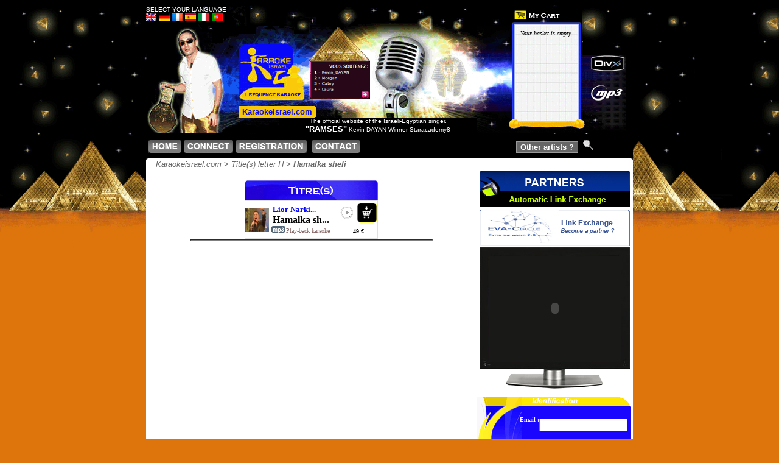

--- FILE ---
content_type: text/html; charset=iso-8895-15
request_url: http://karaokeisrael.com/karaoke-instrumental-mp3-playback-of-title-Hamalka-sheli-page-1.html
body_size: 57774
content:
<html>
<html>
<head>
<meta http-equiv="Content-Language" content="fr">
<meta http-equiv="Content-Type" content="text/html; charset=windows-1252">
<title>Karaokeisrael.com : Title(s) : Hamalka sheli, soundtrack, version, versions, instrumental, instrumental, backing tracks, backing tracks, karaoke, karaoke, Israelis, Israelian - Page 1 - Artist(s) : Lior Narkis</title>
<meta name="author" content="RAMSES - Kevin DAYAN">
<meta name="copyright" content="Karaokeisrael.com">
<meta name="generator" content="Notepad">
<meta name="rating" content="All public">
<meta name="rev" content="contact@karaokeisrael.com">
<meta name="subject" content="Shop online version instrumental karaoke backing tracks and Israelis">
<meta name="description" content="Title(s) : Hamalka sheli, soundtrack, version, versions, instrumental, instrumental, backing tracks, backing tracks, karaoke, karaoke, Israelis, Israelian - Page 1 - Artist(s) : Lior Narkis">
<meta name="keywords" content="Hamalka sheli, Lior Narkis, soundtrack, version, versions, instrumental, instrumental, backing tracks, backing tracks, karaoke, karaoke, Israelis, Israelian">
<meta name="robots" content="index, follow" />
<meta name="revisit-after" content="3 days" /><link rel="stylesheet" href="player_2021/lib/circle-player/skin/circle.player.css">
<script type="text/javascript" src="player_2021/lib/jquery.min.js"></script>
<script type="text/javascript" src="player_2021/dist/jplayer/jquery.jplayer.min.js"></script>
<script type="text/javascript" src="player_2021/lib/circle-player/js/jquery.transform2d.js"></script>
<script type="text/javascript" src="player_2021/lib/circle-player/js/jquery.grab.js"></script>
<script type="text/javascript" src="player_2021/lib/circle-player/js/mod.csstransforms.min.js"></script>
<script type="text/javascript" src="player_2021/lib/circle-player/js/circle.player.js"></script>
<!-- Global site tag (gtag.js) - Google Analytics -->
<script async src="https://www.googletagmanager.com/gtag/js?id=G-X8T2YZYJ36"></script>
<script>
window.dataLayer = window.dataLayer || [];
function gtag(){dataLayer.push(arguments);}
gtag('js', new Date());
gtag('config', 'G-X8T2YZYJ36');
</script>
<script language="JavaScript" type="text/JavaScript">
function MM_swapImgRestore(){
var i,x,a=document.MM_sr; for(i=0;a&&i<a.length&&(x=a[i])&&x.oSrc;i++) x.src=x.oSrc;
}
function MM_preloadImages(){
var d=document; if(d.images){ if(!d.MM_p) d.MM_p=new Array();
var i,j=d.MM_p.length,a=MM_preloadImages.arguments; for(i=0; i<a.length; i++)
if (a[i].indexOf("#")!=0){ d.MM_p[j]=new Image; d.MM_p[j++].src=a[i];
		}
	}
}
function MM_findObj(n, d){
var p,i,x;  if(!d) d=document; if((p=n.indexOf("?"))>0&&parent.frames.length){
d=parent.frames[n.substring(p+1)].document; n=n.substring(0,p);}
if(!(x=d[n])&&d.all) x=d.all[n]; for (i=0;!x&&i<d.forms.length;i++) x=d.forms[i][n];
for(i=0;!x&&d.layers&&i<d.layers.length;i++) x=MM_findObj(n,d.layers[i].document);
if(!x && d.getElementById) x=d.getElementById(n); return x;
}
function MM_swapImage(){
var i,j=0,x,a=MM_swapImage.arguments; document.MM_sr=new Array; for(i=0;i<(a.length-2);i+=3)
if ((x=MM_findObj(a[i]))!=null){document.MM_sr[j++]=x; if(!x.oSrc) x.oSrc=x.src; x.src=a[i+2];
	}
}
function affichage_popup(nom_de_la_page, nom_interne_de_la_fenetre){
window.open (nom_de_la_page, nom_interne_de_la_fenetre, config='height=533, width=788, toolbar=no, menubar=no, scrollbars=no, resizable=no, location=no, directories=no, status=no')
}
function ChangeUrl(formulaire){
location.href = formulaire.recherche.options[formulaire.recherche.selectedIndex].value;
}</script>
</head>
<style type="text/css">
body
{
SCROLLBAR-FACE-color: #DD740C;
SCROLLBAR-HIGHLIGHT-COLOR: #000000;
SCROLLBAR-SHADOW-COLOR: #000000;
SCROLLBAR-3DLIGHT-COLOR: #000000;
SCROLLBAR-ARROW-COLOR:  #000000;
SCROLLBAR-TRACK-COLOR: #000000;
SCROLLBAR-DARKSHADOW-COLOR: #000000;
}</style>
<body bgcolor="#DD740C" background="en.karaokeisrael.com/fond.gif" style=" background-repeat: repeat-x;" alt="Background Karaokeisrael.com">
<div align="center">
<table border="0" width="800" cellspacing="0" cellpadding="0">
<tr>
<td background="en.karaokeisrael.com/haut.gif" height="212" valign="top" width="543" alt="Background Karaokeisrael.com with RAMSES - Kevin DAYAN">
<table border="0" width="100%" cellspacing="0" cellpadding="0" height="211">
<tr>
<td width="152" height="33"><p style="margin-top: 0; margin-bottom: 0"><font color="#FFFFFF" face="Arial" size="1">SELECT YOUR LANGUAGE</font></p><a href="http://www.karaokeisrael.com" title="Logo of the English language Karaokeisrael.com"><img border="0" src="http://www.karaokeisrael.com/en.karaokeisrael.com/en.gif" alt="Logo of the English language Karaokeisrael.com"></a>&nbsp;<a href="http://de.karaokeisrael.com" title="Logo of the German language Karaokeisrael.com"><img border="0" src="http://de.karaokeisrael.com/de.karaokeisrael.com/de.gif" alt="Logo of the German language Karaokeisrael.com"></a>&nbsp;<a href="http://fr.karaokeisrael.com" title="Logo of the French language Karaokeisrael.com"><img border="0" src="http://fr.karaokeisrael.com/fr.karaokeisrael.com/fr.gif" alt="Logo of the French language Karaokeisrael.com"></a>&nbsp;<a href="http://es.karaokeisrael.com" title="Logo of the Spanish language Karaokeisrael.com"><img border="0" src="http://es.karaokeisrael.com/es.karaokeisrael.com/es.gif" alt="Logo of the Spanish language Karaokeisrael.com"></a>&nbsp;<a href="http://it.karaokeisrael.com" title="Logo of the Italian language Karaokeisrael.com"><img border="0" src="http://it.karaokeisrael.com/it.karaokeisrael.com/it.gif" alt="Logo of the Italian language Karaokeisrael.com"></a>&nbsp;<a href="http://pt.karaokeisrael.com" title="Logo of the Portuguese language Karaokeisrael.com"><img border="0" src="http://pt.karaokeisrael.com/pt.karaokeisrael.com/pt.gif" alt="Logo of the Portuguese language Karaokeisrael.com"></a></td>
<td height="33">
</td>
</tr>
<tr>
<td width="152">&nbsp;</td>
<td>&nbsp;</td>
</tr>
<tr>
<td width="152" height="53">&nbsp;</td>
<td height="53" valign="bottom">
<p style="margin-top: 0; margin-bottom: 0"><table border="0" cellspacing="0" cellpadding="0">
<tr>
<td width="2" height="2">
<img border="0" src="en.karaokeisrael.com/bordure_1.gif" width="2" height="2" alt="Edging Karaokeisrael.com 1"></td>
<td width="2" height="2" bgcolor="#F8C808"></td>
<td width="2" height="2">
<img border="0" src="en.karaokeisrael.com/bordure_2.gif" width="2" height="2" alt="Edging Karaokeisrael.com 2"></td>
</tr>
<tr>
<td width="2" height="2" bgcolor="#F8C808"></td>
<td bgcolor="#F8C808"><b><font face="Arial" size="2" color="#0808F8">&nbsp;Karaokeisrael.com&nbsp;</font></b></td>
<td width="2" height="2" bgcolor="#F8C808"></td>
</tr>
<tr>
<td width="2" height="2">
<img border="0" src="en.karaokeisrael.com/bordure_3.gif" width="2" height="2" alt="Edging Karaokeisrael.com 3"></td>
<td width="2" height="2" bgcolor="#F8C808"></td>
<td width="2" height="2">
<img border="0" src="en.karaokeisrael.com/bordure_4.gif" width="2" height="2" alt="Edging Karaokeisrael.com 4"></td>
</tr>
</table></p>
<div align="right">
<table border="0" width="83%" cellspacing="0" cellpadding="0" bgcolor="#000000" height="16">
<tr>
<td>
<p align="center" style="margin-top: 0; margin-bottom: 0">
<font color="#FFFFFF" face="Arial" size="1">The official website of the Israeli-Egyptian singer.</font></p>
<p align="center" style="margin-top: 0; margin-bottom: 0">
<b><font color="#FFFFFF" face="Arial" size="2">&quot;RAMSES&quot;</font></b><font color="#FFFFFF" face="Arial" size="1"> Kevin DAYAN Winner Staracademy8</font></td>
</tr>
</table>
</div>
</td>
</tr>
</table>
<td background="en.karaokeisrael.com/haut_2.gif" height="212" valign="top" width="257" alt="Basket Karaokeisrael.com">&nbsp;<p style="margin-top: 0; margin-bottom: 0">&nbsp;</p>
<table border="0" width="71%" cellspacing="0" cellpadding="0">
<tr>
<td>
<p style="margin-top: 0; margin-bottom: 0">&nbsp;</td><p align="left" style="margin-top: 0; margin-bottom: 0"></p><p align="left" style="margin-top: 0; margin-bottom: 0">&nbsp;&nbsp;&nbsp;&nbsp;&nbsp;&nbsp;&nbsp;&nbsp;&nbsp;&nbsp;&nbsp;&nbsp;&nbsp;&nbsp;&nbsp;&nbsp;&nbsp;&nbsp;<i><font color="#000000" size="1">Your basket is empty.</font></i></p></tr>
</table>
</td>
</tr>
<tr>
<td bgcolor="#000000" height="40">
<table border="0" cellspacing="0" cellpadding="0">
<tr>
<td width="0">
<p align="center">&nbsp;</td>
<td><a href="index.html" onMouseOut="MM_swapImgRestore()" onMouseOver="MM_swapImage('Image1','','en.karaokeisrael.com/bouton_acceuil_sur_vol.gif',1)" title="Button to Home Karaokeisrael.com"><img src="en.karaokeisrael.com/bouton_acceuil.gif" name="Image1" border="0" alt="Button to Home Karaokeisrael.com"></a></td><td width="0">&nbsp;</td>
<td><a href="index.html" onMouseOut="MM_swapImgRestore()" onMouseOver="MM_swapImage('Image2','','en.karaokeisrael.com/bouton_se_connecter_sur_vol.gif',1)" title="Button to connect to Karaokeisrael.com"><img src="en.karaokeisrael.com/bouton_se_connecter.gif" name="Image2" border="0" alt="Button to connect to Karaokeisrael.com"></a></td>
<td width="0">&nbsp;</td>
<td><a href="registration.html" onMouseOut="MM_swapImgRestore()" onMouseOver="MM_swapImage('Image3','','en.karaokeisrael.com/bouton_inscription_sur_vol.gif',1)" title="Registration Button Karaokeisrael.com"><img src="en.karaokeisrael.com/bouton_inscription.gif" name="Image3" border="0" alt="Registration Button Karaokeisrael.com"></a></td><td width="3">&nbsp;</td>
<td width="0">&nbsp;</td>
<td><a href="contact.html" onMouseOut="MM_swapImgRestore()" onMouseOver="MM_swapImage('Image5','','en.karaokeisrael.com/bouton_contact_sur_vol.gif',1)" title="Button contact Karaokeisrael.com"><img src="en.karaokeisrael.com/bouton_contact.gif" name="Image5" border="0" alt="Button contact Karaokeisrael.com"></a></td>
</tr>
</table>
</td>
<td bgcolor="#000000">
<form name="inputchange" method="POST" action="/karaoke-instrumental-mp3-playback-of-title-Hamalka-sheli-page-1.html"style="word-spacing: 0; margin: 0;"><p align="center"><input type="hidden" name="affichage_menu" value="oui"><input type="submit" value="Other artists ?" style="margin:0; color: #FFFFFF; font-family: Arial; font-weight: bold; border: 1px solid #999999; background-color: #666666; word-spacing:0">&nbsp;&nbsp;<img border="0" src="en.karaokeisrael.com/recherche.gif" alt="Magnifier Karaokeisrael.com"></p>
</form>
</td></tr>
<tr>
<td background="en.karaokeisrael.com/haut_blanc_1.gif" height="7" alt="Design content Karaokeisrael.com">&nbsp;<b><font size="2">&nbsp;&nbsp;&nbsp;
</font></b><font color="#666666" size="2" face="Arial"><a href="index.html"><font color="#666666"><i><span style="text-decoration: none">Karaokeisrael.com</span></font></a></i> &gt; 
<i><font color="#666666"><a href="karaoke-instrumental-mp3-playback-of-titles-israeli-letter-H-page-1.html"><font color="#666666">
<span style="text-decoration: none">Title(s) letter H</span></font></a></font></span></a><i> </i>&gt; 
<b>Hamalka sheli</b></font>&nbsp;</td>
<td background="en.karaokeisrael.com/haut_blanc_2.gif" height="7" alt="Design content Karaokeisrael.com 2">&nbsp;</td>
</tr>
<tr>
<td bgcolor="#FFFFFF" valign="top">&nbsp;<table border="0" width="100%" cellspacing="0" cellpadding="0">
<tr>
<td width="544">
<div align="center">
<table border="0" width="218" cellspacing="0" cellpadding="0">
<tr>
<td>
<p align="center">
<img border="0" src="en.karaokeisrael.com/titre.gif" width="219" height="33" alt="Title Menu Hamalka sheli of Karaokeisrael.com"></td>
</tr>
<tr><td width="221" height="63" bgcolor="#E1E1E1">
<div align="center">
<table border="0" width="217" cellspacing="0" cellpadding="0" height="40" bgcolor="#FFFFFF">
<tr onmouseover="this.style.backgroundColor='#C7C5FF';" onmouseout="this.style.backgroundColor='#FFFFFF';">
<td width="39"><a href="karaoke-instrumental-mp3-playback-of-the-artist-Lior-Narkis-page-1.html" title="Image title Lior Narkis - Hamalka sheli of Karaokeisrael.com"><img  height="39" src="http://karaokeisrael.com/STRUCTURE/Lior_Narkis/photo_mini.gif" width="39" alt="Image title Lior Narkis - Hamalka sheli of Karaokeisrael.com"></a></td>
<td width="116">
<font color="#0808F8" size="1">&nbsp; </font>
<a style="font-weight: bold; " href="karaoke-instrumental-mp3-playback-of-the-artist-Lior-Narkis-page-1.html" title="Lior Narkis of Karaokeisrael.com">
<font color="#0808F8" size="2">Lior Narki...</font></a><br>
<b>
<font size="2">&nbsp; </font><a href="karaoke-instrumental-mp3-playback-of-title-Hamalka-sheli-page-1.html" title="Hamalka sheli of Karaokeisrael.com">
<font color="#000000" size="3">Hamalka sh...</font></a></b><br>
<font color="#886666" size="1">
&nbsp;<img border="0" src="en.karaokeisrael.com/mp3.gif" width="25" height="12" alt="Logo mp3 Karaokeisrael.com">Play-back karaoke</font></td>
<td bordercolor="#C0C0C0">
<table border="0" width="100%" cellspacing="0" cellpadding="0">
<tr>
<td width="53%" height="39">
<script type="text/javascript">
$(document).ready(function(){
var myCirclePlayer = new CirclePlayer("#jquery_jplayer_0",{
mp3: "http://karaokeisrael.com/STRUCTURE/Lior_Narkis/Hamalka_sheli_demo.mp3"
}, {
cssSelectorAncestor: "#cp_container_0",
preload: "none",
supplied: "mp3",
swfPath: "2021/dist/jplayer",
wmode: "window",
keyEnabled: true
	});
});
</script>
<p align="center" style="margin-top: 0; margin-bottom: 0"><div id="jquery_jplayer_0" class="cp-jplayer" alt="Button player of Karaokeisrael.com"></div>
<div id="cp_container_0" class="cp-container">
<div class="cp-buffer-holder">
<div class="cp-buffer-1"></div>
<div class="cp-buffer-2"></div>
</div>
<div class="cp-progress-holder">
<div class="cp-progress-1"></div>
<div class="cp-progress-2"></div>
</div>
<div class="cp-circle-control"></div>
<ul class="cp-controls">
<li><a class="cp-play" tabindex="1">play</a></li>
<li><a class="cp-pause" style="display:none;" tabindex="1">pause</a></li>
</ul>
</div></p><td width="47%" height="39"><p align="center"><a href="registration.html" title="Add to Cart button Karaokeisrael.com"><img border="0" src="en.karaokeisrael.com/panier_ajout.gif" alt="Add to Cart button Karaokeisrael.com"></a></td>
</tr>
<tr>
<td height="22" colspan="2">
<p align="center">
<b>
<font face="Verdana" size="1">49 €</font></b></td>
</tr>
</table>
</td>
</tr>
</table>
</div>
</td>
</tr><table border="1" width="400" cellspacing="0" cellpadding="0" bordercolordark="#E1E1E1">
<tr>
<td>
<p align="center"><font size="1" color="#0808F8" face="Verdana"></td>
</tr>
</table>
<table border="0" width="300" cellspacing="0" cellpadding="0">
<tr><td width="150"></td><td width="150"></td></tr>
</table>
</div>
</td>
</tr>
</table>
<p></p></td>
<td bgcolor="#FFFFFF" valign="top">
<div align="center">
<table border="0" width="247" cellspacing="0" cellpadding="0">
<tr>
<td height="64"><a href="partners-page-1.html" title="Partner Karaokeisrael.com"><img border="0" src="en.karaokeisrael.com/logo_partenaires.gif" alt="Partner Karaokeisrael.com"></a></td>
</tr>
<tr>
<td height="64"><a href="eva-partners.html"><img border="0" src="en.karaokeisrael.com/eva_partenaire.gif" title="Eva Partner Karaokeisrael.com" alt="Eva Partner Karaokeisrael.com"></a></td>
</tr>
</table>
</div>
<div align="center">
<table border="0" width="247" height="232" cellspacing="0" cellpadding="0" background="en.karaokeisrael.com/ecran.gif" alt="Screen TV Karaokeisrael.com">
<tr>
<td valign="top">&nbsp;<p align="center" style="margin-top: -3px; margin-bottom: -3px">
<object width="220" height="170"><param name="movie" value="http://www.youtube.com/v/VzBSnljHZJ8&hl=fr&fs=1">
</param>
<param name="allowFullScreen" value="true"></param><param name="allowscriptaccess" value="always">
</param>
<embed src="http://www.youtube.com/v/VzBSnljHZJ8&hl=fr&fs=1" type="application/x-shockwave-flash" allowscriptaccess="always" allowfullscreen="true" width="220" height="170">
</embed>
</object></td>
</tr>
</table>
</div>
</p><p align="center" style="margin-top: -3px; margin-bottom: -3px"></p><form method="POST" action="identification.html"><table border="0" width="257" height="171" background="en.karaokeisrael.com/fond_identification.gif" cellspacing="0" cellpadding="0" alt="Background for identification Karaokeisrael.com">
<tr>
<td align="right" width="103" height="56">
<p style="margin-top: 0; margin-bottom: 0">&nbsp;</p>
<p style="margin-top: 0; margin-bottom: 0"><b>
<font color="#FFFFFF" size="1" face="Verdana">Email :</font></b></td>
<td width="148" height="56">
<p style="margin-top: 0; margin-bottom: 0">&nbsp;</p>
<p style="margin-top: 0; margin-bottom: 0">&nbsp;<input type="text" name="email" size="16"></td>
<td width="6" height="56"><input type="hidden" name="tentative_connexion" value="oui"></td>
</tr>
<tr>
<td align="right" width="103" height="32">
<p style="margin-top: 0; margin-bottom: 0"><b>
<font color="#FFFFFF" size="1" face="Verdana">Password :</font></b></td>
<td width="148" height="32">
<p style="margin-top: 0; margin-bottom: 0">&nbsp;<input type="password" name="pass" size="16"></td>
<td width="6" height="32">&nbsp;</td>
</tr>
<tr>
<td colspan="3" valign="top">
<p align="left" style="margin-top: -3px; margin-bottom: -3px"><b>
<font size="1" color="#FFFFFF" face="Verdana">&nbsp;&nbsp;&nbsp;&nbsp;&nbsp;&nbsp;&nbsp;&nbsp;&nbsp;&nbsp;&nbsp;&nbsp;&nbsp;
</font></b></p>
<p align="left" style="margin-top: -3px; margin-bottom: -3px"><b>
<font face="Verdana" size="1" color="#FFFFFF">&nbsp;&nbsp;&nbsp;&nbsp;&nbsp;&nbsp;&nbsp;&nbsp;&nbsp;&nbsp;&nbsp;&nbsp;&nbsp;&nbsp;&nbsp;
</font><font color="#FFFFFF" face="Arial" size="1">&nbsp;<a href="pass-forgotten.html"><font color="#F8C808">Forgot Password ?</font></a></font></b></p>
<p align="center" style="margin-top: 0; margin-bottom: 0">&nbsp;&nbsp;&nbsp;&nbsp;&nbsp;&nbsp;&nbsp;&nbsp;&nbsp;&nbsp;&nbsp;&nbsp;&nbsp;&nbsp;&nbsp;&nbsp;&nbsp;&nbsp;&nbsp;&nbsp;&nbsp;&nbsp;&nbsp;&nbsp;&nbsp;&nbsp;&nbsp;&nbsp;&nbsp;&nbsp;&nbsp;&nbsp; 
<p align="center" style="margin-top: 0; margin-bottom: 0">&nbsp;&nbsp;&nbsp;&nbsp;&nbsp;&nbsp;&nbsp;&nbsp;&nbsp;&nbsp;&nbsp;&nbsp;&nbsp;&nbsp;&nbsp;&nbsp;&nbsp;&nbsp;&nbsp;&nbsp;&nbsp;&nbsp;&nbsp;&nbsp;&nbsp;&nbsp;&nbsp;
<input type="submit" value="Send" style="color: #FFFFFF; border: 1px solid #FFD605; background-color: #FFD605"></td>
</tr>
</table></form>
<p align="center" style="margin-top: -15; margin-bottom: -15">&nbsp;</p><div align="center">
<table border="0" width="218" cellspacing="0" cellpadding="0">
<tr>
<td>
<p align="center">
<img border="0" src="en.karaokeisrael.com/10_dernieres.gif" width="219" height="33" alt="Menu of the last 10 titles Karaokeisrael.com"></td>
</tr>
<tr><td width="221" height="63" bgcolor="#E1E1E1">
<div align="center">
<table border="0" width="217" cellspacing="0" cellpadding="0" height="40" bgcolor="#FFFFFF">
<tr onmouseover="this.style.backgroundColor='#FFBABA';" onmouseout="this.style.backgroundColor='#FFFFFF';">
<td width="39"><a href="karaoke-instrumental-mp3-playback-of-the-artist-Adam-page-1.html" title="Image title Adam - Sod of Karaokeisrael.com"><img  height="39" src="http://karaokeisrael.com/STRUCTURE/Adam/photo.gif" width="39" alt="Image title Adam - Sod of Karaokeisrael.com"></a></td>
<td width="116">
<font color="#0808F8" size="1">&nbsp; </font>
<a style="FONT-WEIGHT: bold; " href="karaoke-instrumental-mp3-playback-of-the-artist-Adam-page-1.html" title="Adam of Karaokeisrael.com">
<font color="#0808F8" size="2">Adam</font></a><br>
<b>
<font size="2">&nbsp; </font><a href="karaoke-instrumental-mp3-playback-of-title-Sod-page-1.html" title="Sod of Karaokeisrael.com">
<font color="#000000" size="3">Sod</font></a></b><br>
<font color="#886666" size="1">
&nbsp;<img border="0" src="en.karaokeisrael.com/mp3.gif" width="25" height="12" alt="Logo mp3 Karaokeisrael.com">Play-back karaoke </font></td>
<td bordercolor="#C0C0C0">
<table border="0" width="100%" cellspacing="0" cellpadding="0">
<tr>
<td width="53%" height="39">
<script type="text/javascript">
$(document).ready(function(){
var myCirclePlayer = new CirclePlayer("#jquery_jplayer_2",{
mp3: "http://karaokeisrael.com/STRUCTURE/Adam/Sod_demo.mp3"
}, {
cssSelectorAncestor: "#cp_container_2",
preload: "none",
supplied: "mp3",
swfPath: "2021/dist/jplayer",
wmode: "window",
keyEnabled: true
	});
});
</script>
<p align="center" style="margin-top: 0; margin-bottom: 0"><div id="jquery_jplayer_2" class="cp-jplayer" alt="Button player of Karaokeisrael.com"></div>
<div id="cp_container_2" class="cp-container">
<div class="cp-buffer-holder">
<div class="cp-buffer-1"></div>
<div class="cp-buffer-2"></div>
</div>
<div class="cp-progress-holder">
<div class="cp-progress-1"></div>
<div class="cp-progress-2"></div>
</div>
<div class="cp-circle-control"></div>
<ul class="cp-controls">
<li><a class="cp-play" tabindex="1">play</a></li>
<li><a class="cp-pause" style="display:none;" tabindex="1">pause</a></li>
</ul>
</div></p></td>
<td width="47%" height="39"><p align="center"><a href="registration.html" title="Add to Cart button Karaokeisrael.com"><img border="0" src="en.karaokeisrael.com/panier_ajout.gif" alt="Add to Cart button Karaokeisrael.com"></a></td>
</tr>
<tr>
<td height="22" colspan="2">
<p align="center">
<b>
<font face="Verdana" size="1">59 €</font></b></td>
</tr>
</table>
</td>
</tr>
</table>
</div>
</td>
</tr><td width="221" height="63" bgcolor="#E1E1E1">
<div align="center">
<table border="0" width="217" cellspacing="0" cellpadding="0" height="40" bgcolor="#FFFFFF">
<tr onmouseover="this.style.backgroundColor='#FFBABA';" onmouseout="this.style.backgroundColor='#FFFFFF';">
<td width="39"><a href="karaoke-instrumental-mp3-playback-of-the-artist-Adir-Getz-page-1.html" title="Image title Adir Getz - Eich hi rokedet of Karaokeisrael.com"><img  height="39" src="http://karaokeisrael.com/STRUCTURE/Adir_Getz/photo.gif" width="39" alt="Image title Adir Getz - Eich hi rokedet of Karaokeisrael.com"></a></td>
<td width="116">
<font color="#0808F8" size="1">&nbsp; </font>
<a style="FONT-WEIGHT: bold; " href="karaoke-instrumental-mp3-playback-of-the-artist-Adir-Getz-page-1.html" title="Adir Getz of Karaokeisrael.com">
<font color="#0808F8" size="2">Adir Getz</font></a><br>
<b>
<font size="2">&nbsp; </font><a href="karaoke-instrumental-mp3-playback-of-title-Eich-hi-rokedet-page-1.html" title="Eich hi rokedet of Karaokeisrael.com">
<font color="#000000" size="3">Eich hi rokedet</font></a></b><br>
<font color="#886666" size="1">
&nbsp;<img border="0" src="en.karaokeisrael.com/mp3.gif" width="25" height="12" alt="Logo mp3 Karaokeisrael.com">Play-back karaoke </font></td>
<td bordercolor="#C0C0C0">
<table border="0" width="100%" cellspacing="0" cellpadding="0">
<tr>
<td width="53%" height="39">
<script type="text/javascript">
$(document).ready(function(){
var myCirclePlayer = new CirclePlayer("#jquery_jplayer_3",{
mp3: "http://karaokeisrael.com/STRUCTURE/Adir_Getz/Eich_hi_rokedet_demo.mp3"
}, {
cssSelectorAncestor: "#cp_container_3",
preload: "none",
supplied: "mp3",
swfPath: "2021/dist/jplayer",
wmode: "window",
keyEnabled: true
	});
});
</script>
<p align="center" style="margin-top: 0; margin-bottom: 0"><div id="jquery_jplayer_3" class="cp-jplayer" alt="Button player of Karaokeisrael.com"></div>
<div id="cp_container_3" class="cp-container">
<div class="cp-buffer-holder">
<div class="cp-buffer-1"></div>
<div class="cp-buffer-2"></div>
</div>
<div class="cp-progress-holder">
<div class="cp-progress-1"></div>
<div class="cp-progress-2"></div>
</div>
<div class="cp-circle-control"></div>
<ul class="cp-controls">
<li><a class="cp-play" tabindex="1">play</a></li>
<li><a class="cp-pause" style="display:none;" tabindex="1">pause</a></li>
</ul>
</div></p></td>
<td width="47%" height="39"><p align="center"><a href="registration.html" title="Add to Cart button Karaokeisrael.com"><img border="0" src="en.karaokeisrael.com/panier_ajout.gif" alt="Add to Cart button Karaokeisrael.com"></a></td>
</tr>
<tr>
<td height="22" colspan="2">
<p align="center">
<b>
<font face="Verdana" size="1">49 €</font></b></td>
</tr>
</table>
</td>
</tr>
</table>
</div>
</td>
</tr><td width="221" height="63" bgcolor="#E1E1E1">
<div align="center">
<table border="0" width="217" cellspacing="0" cellpadding="0" height="40" bgcolor="#FFFFFF">
<tr onmouseover="this.style.backgroundColor='#FFBABA';" onmouseout="this.style.backgroundColor='#FFFFFF';">
<td width="39"><a href="karaoke-instrumental-mp3-playback-of-the-artist-Adir-Getz-page-1.html" title="Image title Adir Getz - Habachur habaishan of Karaokeisrael.com"><img  height="39" src="http://karaokeisrael.com/STRUCTURE/Adir_Getz/photo.gif" width="39" alt="Image title Adir Getz - Habachur habaishan of Karaokeisrael.com"></a></td>
<td width="116">
<font color="#0808F8" size="1">&nbsp; </font>
<a style="FONT-WEIGHT: bold; " href="karaoke-instrumental-mp3-playback-of-the-artist-Adir-Getz-page-1.html" title="Adir Getz of Karaokeisrael.com">
<font color="#0808F8" size="2">Adir Getz</font></a><br>
<b>
<font size="2">&nbsp; </font><a href="karaoke-instrumental-mp3-playback-of-title-Habachur-habaishan-page-1.html" title="Habachur habaishan of Karaokeisrael.com">
<font color="#000000" size="3">Habachur h...</font></a></b><br>
<font color="#886666" size="1">
&nbsp;<img border="0" src="en.karaokeisrael.com/mp3.gif" width="25" height="12" alt="Logo mp3 Karaokeisrael.com">Play-back karaoke </font></td>
<td bordercolor="#C0C0C0">
<table border="0" width="100%" cellspacing="0" cellpadding="0">
<tr>
<td width="53%" height="39">
<script type="text/javascript">
$(document).ready(function(){
var myCirclePlayer = new CirclePlayer("#jquery_jplayer_4",{
mp3: "http://karaokeisrael.com/STRUCTURE/Adir_Getz/Habachur_habaishan_demo.mp3"
}, {
cssSelectorAncestor: "#cp_container_4",
preload: "none",
supplied: "mp3",
swfPath: "2021/dist/jplayer",
wmode: "window",
keyEnabled: true
	});
});
</script>
<p align="center" style="margin-top: 0; margin-bottom: 0"><div id="jquery_jplayer_4" class="cp-jplayer" alt="Button player of Karaokeisrael.com"></div>
<div id="cp_container_4" class="cp-container">
<div class="cp-buffer-holder">
<div class="cp-buffer-1"></div>
<div class="cp-buffer-2"></div>
</div>
<div class="cp-progress-holder">
<div class="cp-progress-1"></div>
<div class="cp-progress-2"></div>
</div>
<div class="cp-circle-control"></div>
<ul class="cp-controls">
<li><a class="cp-play" tabindex="1">play</a></li>
<li><a class="cp-pause" style="display:none;" tabindex="1">pause</a></li>
</ul>
</div></p></td>
<td width="47%" height="39"><p align="center"><a href="registration.html" title="Add to Cart button Karaokeisrael.com"><img border="0" src="en.karaokeisrael.com/panier_ajout.gif" alt="Add to Cart button Karaokeisrael.com"></a></td>
</tr>
<tr>
<td height="22" colspan="2">
<p align="center">
<b>
<font face="Verdana" size="1">49 €</font></b></td>
</tr>
</table>
</td>
</tr>
</table>
</div>
</td>
</tr><td width="221" height="63" bgcolor="#E1E1E1">
<div align="center">
<table border="0" width="217" cellspacing="0" cellpadding="0" height="40" bgcolor="#FFFFFF">
<tr onmouseover="this.style.backgroundColor='#FFBABA';" onmouseout="this.style.backgroundColor='#FFFFFF';">
<td width="39"><a href="karaoke-instrumental-mp3-playback-of-the-artist-Adi-Biti-page-1.html" title="Image title Adi Biti - Hasha of Karaokeisrael.com"><img  height="39" src="http://karaokeisrael.com/STRUCTURE/Adi_Biti/photo.gif" width="39" alt="Image title Adi Biti - Hasha of Karaokeisrael.com"></a></td>
<td width="116">
<font color="#0808F8" size="1">&nbsp; </font>
<a style="FONT-WEIGHT: bold; " href="karaoke-instrumental-mp3-playback-of-the-artist-Adi-Biti-page-1.html" title="Adi Biti of Karaokeisrael.com">
<font color="#0808F8" size="2">Adi Biti</font></a><br>
<b>
<font size="2">&nbsp; </font><a href="karaoke-instrumental-mp3-playback-of-title-Hasha-page-1.html" title="Hasha of Karaokeisrael.com">
<font color="#000000" size="3">Hasha</font></a></b><br>
<font color="#886666" size="1">
&nbsp;<img border="0" src="en.karaokeisrael.com/mp3.gif" width="25" height="12" alt="Logo mp3 Karaokeisrael.com">Play-back karaoke </font></td>
<td bordercolor="#C0C0C0">
<table border="0" width="100%" cellspacing="0" cellpadding="0">
<tr>
<td width="53%" height="39">
<script type="text/javascript">
$(document).ready(function(){
var myCirclePlayer = new CirclePlayer("#jquery_jplayer_5",{
mp3: "http://karaokeisrael.com/STRUCTURE/Adi_Biti/Hasha_demo.mp3"
}, {
cssSelectorAncestor: "#cp_container_5",
preload: "none",
supplied: "mp3",
swfPath: "2021/dist/jplayer",
wmode: "window",
keyEnabled: true
	});
});
</script>
<p align="center" style="margin-top: 0; margin-bottom: 0"><div id="jquery_jplayer_5" class="cp-jplayer" alt="Button player of Karaokeisrael.com"></div>
<div id="cp_container_5" class="cp-container">
<div class="cp-buffer-holder">
<div class="cp-buffer-1"></div>
<div class="cp-buffer-2"></div>
</div>
<div class="cp-progress-holder">
<div class="cp-progress-1"></div>
<div class="cp-progress-2"></div>
</div>
<div class="cp-circle-control"></div>
<ul class="cp-controls">
<li><a class="cp-play" tabindex="1">play</a></li>
<li><a class="cp-pause" style="display:none;" tabindex="1">pause</a></li>
</ul>
</div></p></td>
<td width="47%" height="39"><p align="center"><a href="registration.html" title="Add to Cart button Karaokeisrael.com"><img border="0" src="en.karaokeisrael.com/panier_ajout.gif" alt="Add to Cart button Karaokeisrael.com"></a></td>
</tr>
<tr>
<td height="22" colspan="2">
<p align="center">
<b>
<font face="Verdana" size="1">49 €</font></b></td>
</tr>
</table>
</td>
</tr>
</table>
</div>
</td>
</tr><td width="221" height="63" bgcolor="#E1E1E1">
<div align="center">
<table border="0" width="217" cellspacing="0" cellpadding="0" height="40" bgcolor="#FFFFFF">
<tr onmouseover="this.style.backgroundColor='#FFBABA';" onmouseout="this.style.backgroundColor='#FFFFFF';">
<td width="39"><a href="karaoke-instrumental-mp3-playback-of-the-artist-Ahinoam-Nini-page-1.html" title="Image title Ahinoam Nini - Lu hayiti etz o perach of Karaokeisrael.com"><img  height="39" src="http://karaokeisrael.com/STRUCTURE/Ahinoam_Nini/photo.gif" width="39" alt="Image title Ahinoam Nini - Lu hayiti etz o perach of Karaokeisrael.com"></a></td>
<td width="116">
<font color="#0808F8" size="1">&nbsp; </font>
<a style="FONT-WEIGHT: bold; " href="karaoke-instrumental-mp3-playback-of-the-artist-Ahinoam-Nini-page-1.html" title="Ahinoam Nini of Karaokeisrael.com">
<font color="#0808F8" size="2">Ahinoam Ni...</font></a><br>
<b>
<font size="2">&nbsp; </font><a href="karaoke-instrumental-mp3-playback-of-title-Lu-hayiti-etz-o-perach-page-1.html" title="Lu hayiti etz o perach of Karaokeisrael.com">
<font color="#000000" size="3">Lu hayiti ...</font></a></b><br>
<font color="#886666" size="1">
&nbsp;<img border="0" src="en.karaokeisrael.com/mp3.gif" width="25" height="12" alt="Logo mp3 Karaokeisrael.com">Play-back karaoke </font></td>
<td bordercolor="#C0C0C0">
<table border="0" width="100%" cellspacing="0" cellpadding="0">
<tr>
<td width="53%" height="39">
<script type="text/javascript">
$(document).ready(function(){
var myCirclePlayer = new CirclePlayer("#jquery_jplayer_6",{
mp3: "http://karaokeisrael.com/STRUCTURE/Ahinoam_Nini/Lu_hayiti_etz_o_perach_demo.mp3"
}, {
cssSelectorAncestor: "#cp_container_6",
preload: "none",
supplied: "mp3",
swfPath: "2021/dist/jplayer",
wmode: "window",
keyEnabled: true
	});
});
</script>
<p align="center" style="margin-top: 0; margin-bottom: 0"><div id="jquery_jplayer_6" class="cp-jplayer" alt="Button player of Karaokeisrael.com"></div>
<div id="cp_container_6" class="cp-container">
<div class="cp-buffer-holder">
<div class="cp-buffer-1"></div>
<div class="cp-buffer-2"></div>
</div>
<div class="cp-progress-holder">
<div class="cp-progress-1"></div>
<div class="cp-progress-2"></div>
</div>
<div class="cp-circle-control"></div>
<ul class="cp-controls">
<li><a class="cp-play" tabindex="1">play</a></li>
<li><a class="cp-pause" style="display:none;" tabindex="1">pause</a></li>
</ul>
</div></p></td>
<td width="47%" height="39"><p align="center"><a href="registration.html" title="Add to Cart button Karaokeisrael.com"><img border="0" src="en.karaokeisrael.com/panier_ajout.gif" alt="Add to Cart button Karaokeisrael.com"></a></td>
</tr>
<tr>
<td height="22" colspan="2">
<p align="center">
<b>
<font face="Verdana" size="1">59 €</font></b></td>
</tr>
</table>
</td>
</tr>
</table>
</div>
</td>
</tr><td width="221" height="63" bgcolor="#E1E1E1">
<div align="center">
<table border="0" width="217" cellspacing="0" cellpadding="0" height="40" bgcolor="#FFFFFF">
<tr onmouseover="this.style.backgroundColor='#FFBABA';" onmouseout="this.style.backgroundColor='#FFFFFF';">
<td width="39"><a href="karaoke-instrumental-mp3-playback-of-the-artist-Ahinoam-Nini-page-1.html" title="Image title Ahinoam Nini - Mariyonetot 2 of Karaokeisrael.com"><img  height="39" src="http://karaokeisrael.com/STRUCTURE/Ahinoam_Nini/photo.gif" width="39" alt="Image title Ahinoam Nini - Mariyonetot 2 of Karaokeisrael.com"></a></td>
<td width="116">
<font color="#0808F8" size="1">&nbsp; </font>
<a style="FONT-WEIGHT: bold; " href="karaoke-instrumental-mp3-playback-of-the-artist-Ahinoam-Nini-page-1.html" title="Ahinoam Nini of Karaokeisrael.com">
<font color="#0808F8" size="2">Ahinoam Ni...</font></a><br>
<b>
<font size="2">&nbsp; </font><a href="karaoke-instrumental-mp3-playback-of-title-Mariyonetot-2-page-1.html" title="Mariyonetot 2 of Karaokeisrael.com">
<font color="#000000" size="3">Mariyonetot 2</font></a></b><br>
<font color="#886666" size="1">
&nbsp;<img border="0" src="en.karaokeisrael.com/mp3.gif" width="25" height="12" alt="Logo mp3 Karaokeisrael.com">Play-back karaoke </font></td>
<td bordercolor="#C0C0C0">
<table border="0" width="100%" cellspacing="0" cellpadding="0">
<tr>
<td width="53%" height="39">
<script type="text/javascript">
$(document).ready(function(){
var myCirclePlayer = new CirclePlayer("#jquery_jplayer_7",{
mp3: "http://karaokeisrael.com/STRUCTURE/Ahinoam_Nini/Mariyonetot_2_demo.mp3"
}, {
cssSelectorAncestor: "#cp_container_7",
preload: "none",
supplied: "mp3",
swfPath: "2021/dist/jplayer",
wmode: "window",
keyEnabled: true
	});
});
</script>
<p align="center" style="margin-top: 0; margin-bottom: 0"><div id="jquery_jplayer_7" class="cp-jplayer" alt="Button player of Karaokeisrael.com"></div>
<div id="cp_container_7" class="cp-container">
<div class="cp-buffer-holder">
<div class="cp-buffer-1"></div>
<div class="cp-buffer-2"></div>
</div>
<div class="cp-progress-holder">
<div class="cp-progress-1"></div>
<div class="cp-progress-2"></div>
</div>
<div class="cp-circle-control"></div>
<ul class="cp-controls">
<li><a class="cp-play" tabindex="1">play</a></li>
<li><a class="cp-pause" style="display:none;" tabindex="1">pause</a></li>
</ul>
</div></p></td>
<td width="47%" height="39"><p align="center"><a href="registration.html" title="Add to Cart button Karaokeisrael.com"><img border="0" src="en.karaokeisrael.com/panier_ajout.gif" alt="Add to Cart button Karaokeisrael.com"></a></td>
</tr>
<tr>
<td height="22" colspan="2">
<p align="center">
<b>
<font face="Verdana" size="1">49 €</font></b></td>
</tr>
</table>
</td>
</tr>
</table>
</div>
</td>
</tr><td width="221" height="63" bgcolor="#E1E1E1">
<div align="center">
<table border="0" width="217" cellspacing="0" cellpadding="0" height="40" bgcolor="#FFFFFF">
<tr onmouseover="this.style.backgroundColor='#FFBABA';" onmouseout="this.style.backgroundColor='#FFFFFF';">
<td width="39"><a href="karaoke-instrumental-mp3-playback-of-the-artist-Ahinoam-Nini-page-1.html" title="Image title Ahinoam Nini - Mizmor layla of Karaokeisrael.com"><img  height="39" src="http://karaokeisrael.com/STRUCTURE/Ahinoam_Nini/photo.gif" width="39" alt="Image title Ahinoam Nini - Mizmor layla of Karaokeisrael.com"></a></td>
<td width="116">
<font color="#0808F8" size="1">&nbsp; </font>
<a style="FONT-WEIGHT: bold; " href="karaoke-instrumental-mp3-playback-of-the-artist-Ahinoam-Nini-page-1.html" title="Ahinoam Nini of Karaokeisrael.com">
<font color="#0808F8" size="2">Ahinoam Ni...</font></a><br>
<b>
<font size="2">&nbsp; </font><a href="karaoke-instrumental-mp3-playback-of-title-Mizmor-layla-page-1.html" title="Mizmor layla of Karaokeisrael.com">
<font color="#000000" size="3">Mizmor layla</font></a></b><br>
<font color="#886666" size="1">
&nbsp;<img border="0" src="en.karaokeisrael.com/mp3.gif" width="25" height="12" alt="Logo mp3 Karaokeisrael.com">Play-back karaoke </font></td>
<td bordercolor="#C0C0C0">
<table border="0" width="100%" cellspacing="0" cellpadding="0">
<tr>
<td width="53%" height="39">
<script type="text/javascript">
$(document).ready(function(){
var myCirclePlayer = new CirclePlayer("#jquery_jplayer_8",{
mp3: "http://karaokeisrael.com/STRUCTURE/Ahinoam_Nini/Mizmor_layla_demo.mp3"
}, {
cssSelectorAncestor: "#cp_container_8",
preload: "none",
supplied: "mp3",
swfPath: "2021/dist/jplayer",
wmode: "window",
keyEnabled: true
	});
});
</script>
<p align="center" style="margin-top: 0; margin-bottom: 0"><div id="jquery_jplayer_8" class="cp-jplayer" alt="Button player of Karaokeisrael.com"></div>
<div id="cp_container_8" class="cp-container">
<div class="cp-buffer-holder">
<div class="cp-buffer-1"></div>
<div class="cp-buffer-2"></div>
</div>
<div class="cp-progress-holder">
<div class="cp-progress-1"></div>
<div class="cp-progress-2"></div>
</div>
<div class="cp-circle-control"></div>
<ul class="cp-controls">
<li><a class="cp-play" tabindex="1">play</a></li>
<li><a class="cp-pause" style="display:none;" tabindex="1">pause</a></li>
</ul>
</div></p></td>
<td width="47%" height="39"><p align="center"><a href="registration.html" title="Add to Cart button Karaokeisrael.com"><img border="0" src="en.karaokeisrael.com/panier_ajout.gif" alt="Add to Cart button Karaokeisrael.com"></a></td>
</tr>
<tr>
<td height="22" colspan="2">
<p align="center">
<b>
<font face="Verdana" size="1">49 €</font></b></td>
</tr>
</table>
</td>
</tr>
</table>
</div>
</td>
</tr><td width="221" height="63" bgcolor="#E1E1E1">
<div align="center">
<table border="0" width="217" cellspacing="0" cellpadding="0" height="40" bgcolor="#FFFFFF">
<tr onmouseover="this.style.backgroundColor='#FFBABA';" onmouseout="this.style.backgroundColor='#FFFFFF';">
<td width="39"><a href="karaoke-instrumental-mp3-playback-of-the-artist-Akol-Over-Habibi-page-1.html" title="Image title Akol Over Habibi - Telavi oti of Karaokeisrael.com"><img  height="39" src="http://karaokeisrael.com/STRUCTURE/Akol_Over_Habibi/photo.gif" width="39" alt="Image title Akol Over Habibi - Telavi oti of Karaokeisrael.com"></a></td>
<td width="116">
<font color="#0808F8" size="1">&nbsp; </font>
<a style="FONT-WEIGHT: bold; " href="karaoke-instrumental-mp3-playback-of-the-artist-Akol-Over-Habibi-page-1.html" title="Akol Over Habibi of Karaokeisrael.com">
<font color="#0808F8" size="2">Akol Over ...</font></a><br>
<b>
<font size="2">&nbsp; </font><a href="karaoke-instrumental-mp3-playback-of-title-Telavi-oti-page-1.html" title="Telavi oti of Karaokeisrael.com">
<font color="#000000" size="3">Telavi oti</font></a></b><br>
<font color="#886666" size="1">
&nbsp;<img border="0" src="en.karaokeisrael.com/mp3.gif" width="25" height="12" alt="Logo mp3 Karaokeisrael.com">Play-back karaoke </font></td>
<td bordercolor="#C0C0C0">
<table border="0" width="100%" cellspacing="0" cellpadding="0">
<tr>
<td width="53%" height="39">
<script type="text/javascript">
$(document).ready(function(){
var myCirclePlayer = new CirclePlayer("#jquery_jplayer_9",{
mp3: "http://karaokeisrael.com/STRUCTURE/Akol_Over_Habibi/Telavi_oti_demo.mp3"
}, {
cssSelectorAncestor: "#cp_container_9",
preload: "none",
supplied: "mp3",
swfPath: "2021/dist/jplayer",
wmode: "window",
keyEnabled: true
	});
});
</script>
<p align="center" style="margin-top: 0; margin-bottom: 0"><div id="jquery_jplayer_9" class="cp-jplayer" alt="Button player of Karaokeisrael.com"></div>
<div id="cp_container_9" class="cp-container">
<div class="cp-buffer-holder">
<div class="cp-buffer-1"></div>
<div class="cp-buffer-2"></div>
</div>
<div class="cp-progress-holder">
<div class="cp-progress-1"></div>
<div class="cp-progress-2"></div>
</div>
<div class="cp-circle-control"></div>
<ul class="cp-controls">
<li><a class="cp-play" tabindex="1">play</a></li>
<li><a class="cp-pause" style="display:none;" tabindex="1">pause</a></li>
</ul>
</div></p></td>
<td width="47%" height="39"><p align="center"><a href="registration.html" title="Add to Cart button Karaokeisrael.com"><img border="0" src="en.karaokeisrael.com/panier_ajout.gif" alt="Add to Cart button Karaokeisrael.com"></a></td>
</tr>
<tr>
<td height="22" colspan="2">
<p align="center">
<b>
<font face="Verdana" size="1">59 €</font></b></td>
</tr>
</table>
</td>
</tr>
</table>
</div>
</td>
</tr><td width="221" height="63" bgcolor="#E1E1E1">
<div align="center">
<table border="0" width="217" cellspacing="0" cellpadding="0" height="40" bgcolor="#FFFFFF">
<tr onmouseover="this.style.backgroundColor='#FFBABA';" onmouseout="this.style.backgroundColor='#FFFFFF';">
<td width="39"><a href="karaoke-instrumental-mp3-playback-of-the-artist-Aksum-page-1.html" title="Image title Aksum - Hakshivu na of Karaokeisrael.com"><img  height="39" src="http://karaokeisrael.com/STRUCTURE/Aksum/photo.gif" width="39" alt="Image title Aksum - Hakshivu na of Karaokeisrael.com"></a></td>
<td width="116">
<font color="#0808F8" size="1">&nbsp; </font>
<a style="FONT-WEIGHT: bold; " href="karaoke-instrumental-mp3-playback-of-the-artist-Aksum-page-1.html" title="Aksum of Karaokeisrael.com">
<font color="#0808F8" size="2">Aksum</font></a><br>
<b>
<font size="2">&nbsp; </font><a href="karaoke-instrumental-mp3-playback-of-title-Hakshivu-na-page-1.html" title="Hakshivu na of Karaokeisrael.com">
<font color="#000000" size="3">Hakshivu na</font></a></b><br>
<font color="#886666" size="1">
&nbsp;<img border="0" src="en.karaokeisrael.com/mp3.gif" width="25" height="12" alt="Logo mp3 Karaokeisrael.com">Play-back karaoke </font></td>
<td bordercolor="#C0C0C0">
<table border="0" width="100%" cellspacing="0" cellpadding="0">
<tr>
<td width="53%" height="39">
<script type="text/javascript">
$(document).ready(function(){
var myCirclePlayer = new CirclePlayer("#jquery_jplayer_10",{
mp3: "http://karaokeisrael.com/STRUCTURE/Aksum/Hakshivu_na_demo.mp3"
}, {
cssSelectorAncestor: "#cp_container_10",
preload: "none",
supplied: "mp3",
swfPath: "2021/dist/jplayer",
wmode: "window",
keyEnabled: true
	});
});
</script>
<p align="center" style="margin-top: 0; margin-bottom: 0"><div id="jquery_jplayer_10" class="cp-jplayer" alt="Button player of Karaokeisrael.com"></div>
<div id="cp_container_10" class="cp-container">
<div class="cp-buffer-holder">
<div class="cp-buffer-1"></div>
<div class="cp-buffer-2"></div>
</div>
<div class="cp-progress-holder">
<div class="cp-progress-1"></div>
<div class="cp-progress-2"></div>
</div>
<div class="cp-circle-control"></div>
<ul class="cp-controls">
<li><a class="cp-play" tabindex="1">play</a></li>
<li><a class="cp-pause" style="display:none;" tabindex="1">pause</a></li>
</ul>
</div></p></td>
<td width="47%" height="39"><p align="center"><a href="registration.html" title="Add to Cart button Karaokeisrael.com"><img border="0" src="en.karaokeisrael.com/panier_ajout.gif" alt="Add to Cart button Karaokeisrael.com"></a></td>
</tr>
<tr>
<td height="22" colspan="2">
<p align="center">
<b>
<font face="Verdana" size="1">59 €</font></b></td>
</tr>
</table>
</td>
</tr>
</table>
</div>
</td>
</tr><td width="221" height="63" bgcolor="#E1E1E1">
<div align="center">
<table border="0" width="217" cellspacing="0" cellpadding="0" height="40" bgcolor="#FFFFFF">
<tr onmouseover="this.style.backgroundColor='#FFBABA';" onmouseout="this.style.backgroundColor='#FFFFFF';">
<td width="39"><a href="karaoke-instrumental-mp3-playback-of-the-artist-Alisa-Beeretz-page-1.html" title="Image title Alisa Beeretz - Haplaot beeretz haplaot of Karaokeisrael.com"><img  height="39" src="http://karaokeisrael.com/STRUCTURE/Alisa_Beeretz/photo.gif" width="39" alt="Image title Alisa Beeretz - Haplaot beeretz haplaot of Karaokeisrael.com"></a></td>
<td width="116">
<font color="#0808F8" size="1">&nbsp; </font>
<a style="FONT-WEIGHT: bold; " href="karaoke-instrumental-mp3-playback-of-the-artist-Alisa-Beeretz-page-1.html" title="Alisa Beeretz of Karaokeisrael.com">
<font color="#0808F8" size="2">Alisa Beer...</font></a><br>
<b>
<font size="2">&nbsp; </font><a href="karaoke-instrumental-mp3-playback-of-title-Haplaot-beeretz-haplaot-page-1.html" title="Haplaot beeretz haplaot of Karaokeisrael.com">
<font color="#000000" size="3">Haplaot be...</font></a></b><br>
<font color="#886666" size="1">
&nbsp;<img border="0" src="en.karaokeisrael.com/mp3.gif" width="25" height="12" alt="Logo mp3 Karaokeisrael.com">Play-back karaoke </font></td>
<td bordercolor="#C0C0C0">
<table border="0" width="100%" cellspacing="0" cellpadding="0">
<tr>
<td width="53%" height="39">
<script type="text/javascript">
$(document).ready(function(){
var myCirclePlayer = new CirclePlayer("#jquery_jplayer_11",{
mp3: "http://karaokeisrael.com/STRUCTURE/Alisa_Beeretz/Haplaot_beeretz_haplaot_demo.mp3"
}, {
cssSelectorAncestor: "#cp_container_11",
preload: "none",
supplied: "mp3",
swfPath: "2021/dist/jplayer",
wmode: "window",
keyEnabled: true
	});
});
</script>
<p align="center" style="margin-top: 0; margin-bottom: 0"><div id="jquery_jplayer_11" class="cp-jplayer" alt="Button player of Karaokeisrael.com"></div>
<div id="cp_container_11" class="cp-container">
<div class="cp-buffer-holder">
<div class="cp-buffer-1"></div>
<div class="cp-buffer-2"></div>
</div>
<div class="cp-progress-holder">
<div class="cp-progress-1"></div>
<div class="cp-progress-2"></div>
</div>
<div class="cp-circle-control"></div>
<ul class="cp-controls">
<li><a class="cp-play" tabindex="1">play</a></li>
<li><a class="cp-pause" style="display:none;" tabindex="1">pause</a></li>
</ul>
</div></p></td>
<td width="47%" height="39"><p align="center"><a href="registration.html" title="Add to Cart button Karaokeisrael.com"><img border="0" src="en.karaokeisrael.com/panier_ajout.gif" alt="Add to Cart button Karaokeisrael.com"></a></td>
</tr>
<tr>
<td height="22" colspan="2">
<p align="center">
<b>
<font face="Verdana" size="1">49 €</font></b></td>
</tr>
</table>
</td>
</tr>
</table>
</div>
</td>
</tr><tr>
<td width="219" height="40" background="en.karaokeisrael.com/case_final.gif" alt="Image of closing new title Karaokeisrael.com">
<p align="center"><font size="2"><a href="karaoke-instrumental-mp3-playback-news-page-2.html">
<font color="#FF0000">Suite</font></a></font></td>
</tr>
</table>
</div>
<p align="center" style="margin-top: 0; margin-bottom: 0">&nbsp;</p>
<div align="center">
<table border="0" width="247" cellspacing="0" cellpadding="0">
<tr>
<td background="en.karaokeisrael.com/fond_partenaire.gif" width="247" height="20" alt="Partner Voyance en belgique - les étoiles du destin - of Karaokeisrael.com">
<p align="center"><a href="page-1595-partner-voyance-en-belgique-les-etoiles-du-destin-.html" title="Partner Voyance en belgique - les étoiles du destin - of Karaokeisrael.com"><span><b><font color="#FFFFFF" face="Verdana" size="2">
Voyance en belgique ...</font></b></span></td>
</tr>
<tr>
<td bgcolor="#F8C808" width="247" height="185">
<p align="center">
<a href="page-1595-partner-voyance-en-belgique-les-etoiles-du-destin-.html" title="Partner Voyance en belgique - les étoiles du destin - of Karaokeisrael.com"><img border="0" src="http://www.robothumb.com/src/?url=http://www.les-etoiles-du-destin.be&size=640x480png" width="240" height="179" alt="Partner Voyance en belgique - les étoiles du destin - of Karaokeisrael.com"></a></td>
</tr>
</table><p align="center" style="margin-top: 0; margin-bottom: 0">&nbsp;</p><div align="center">
<table border="0" width="218" cellspacing="0" cellpadding="0">
<tr>
<td>
<p align="center">
<img border="0" src="en.karaokeisrael.com/les_plus_populaires.gif" width="219" height="33" alt="Menu background most popular Karaokeisrael.com"></td>
</tr><tr>
<td width="219" height="12" background="en.karaokeisrael.com/case_final_bande_populaires.gif" alt="Image of closing most popular Karaokeisrael.com"></td>
</tr>
</table>
</div><p align="center" style="margin-top: 0; margin-bottom: 0">&nbsp;</p>
<table border="0" width="164" cellspacing="0" cellpadding="0" bgcolor="#E1E1E1" height="73">
<tr>
<td>
<div align="center">
<table border="0" width="161" cellspacing="0" cellpadding="0" height="52">
<tr>
<td bgcolor="#FFFFFF">
<p align="center" style="margin-top: 0; margin-bottom: 0">
<font face="Arial" size="1" color="#666666">All music karaoke MP3 are hosted on our servers and are available immediately upon confirmation of your purchase.</font></td>
</tr>
</table>
</div>
</td>
</tr>
</table>
<div align="center">
</div>
</div>
</div>
</td>
</tr>
<tr>
<td bgcolor="#FFFFFF" colspan="2">
<div id="global">
<div id="container">
<div class="floatcontainer" id="content">
<div style="CLEAR: both">
<div align="letf">
<table border="0" width="540" cellspacing="0" cellpadding="0">
<tr>
<td align="center">
<p style="margin-top: 0; margin-bottom: 0"><b>
<font size="2" color="#666666" face="Verdana">SEARCH BY ARTIST</font></b></td>
<td align="center">
<p style="margin-top: 0; margin-bottom: 0"><b>
<font size="2" color="#666666" face="Verdana">SEARCH BY TITLE</font></b></td>
</tr>
<tr>
<td align="center">
<font face="Arial" size="1" color="#0808F8">
<a href="karaoke-instrumental-mp3-playback-the-artists-israeli-letter-A-page-1.html"><span style="text-decoration: none">A</span></a>
<a href="karaoke-instrumental-mp3-playback-the-artists-israeli-letter-B-page-1.html"><span style="text-decoration: none">B</span></a> 
<a href="karaoke-instrumental-mp3-playback-the-artists-israeli-letter-C-page-1.html"><span style="text-decoration: none">C</span></a> 
<a href="karaoke-instrumental-mp3-playback-the-artists-israeli-letter-D-page-1.html"><span style="text-decoration: none">D</span></a> 
<a href="karaoke-instrumental-mp3-playback-the-artists-israeli-letter-E-page-1.html"><span style="text-decoration: none">E</span></a> 
<a href="karaoke-instrumental-mp3-playback-the-artists-israeli-letter-F-page-1.html"><span style="text-decoration: none">F</span></a> 
<a href="karaoke-instrumental-mp3-playback-the-artists-israeli-letter-G-page-1.html"><span style="text-decoration: none">G</span></a> 
<a href="karaoke-instrumental-mp3-playback-the-artists-israeli-letter-H-page-1.html"><span style="text-decoration: none">H</span></a> 
<a href="karaoke-instrumental-mp3-playback-the-artists-israeli-letter-I-page-1.html"><span style="text-decoration: none">I</span></a> 
<a href="karaoke-instrumental-mp3-playback-the-artists-israeli-letter-J-page-1.html"><span style="text-decoration: none">J</span></a> 
<a href="karaoke-instrumental-mp3-playback-the-artists-israeli-letter-K-page-1.html"><span style="text-decoration: none">K</span></a> 
<a href="karaoke-instrumental-mp3-playback-the-artists-israeli-letter-L-page-1.html"><span style="text-decoration: none">L</span></a> 
<a href="karaoke-instrumental-mp3-playback-the-artists-israeli-letter-M-page-1.html"><span style="text-decoration: none">M</span></a> 
<a href="karaoke-instrumental-mp3-playback-the-artists-israeli-letter-N-page-1.html"><span style="text-decoration: none">N</span></a> 
<a href="karaoke-instrumental-mp3-playback-the-artists-israeli-letter-O-page-1.html"><span style="text-decoration: none">O</span></a> 
<a href="karaoke-instrumental-mp3-playback-the-artists-israeli-letter-P-page-1.html"><span style="text-decoration: none">P</span></a> 
<a href="karaoke-instrumental-mp3-playback-the-artists-israeli-letter-Q-page-1.html"><span style="text-decoration: none">Q</span></a> 
<a href="karaoke-instrumental-mp3-playback-the-artists-israeli-letter-R-page-1.html"><span style="text-decoration: none">R</span></a> 
<a href="karaoke-instrumental-mp3-playback-the-artists-israeli-letter-S-page-1.html"><span style="text-decoration: none">S</span></a> 
<a href="karaoke-instrumental-mp3-playback-the-artists-israeli-letter-T-page-1.html"><span style="text-decoration: none">T</span></a> 
<a href="karaoke-instrumental-mp3-playback-the-artists-israeli-letter-U-page-1.html"><span style="text-decoration: none">U</span></a> 
<a href="karaoke-instrumental-mp3-playback-the-artists-israeli-letter-V-page-1.html"><span style="text-decoration: none">V</span></a> 
<a href="karaoke-instrumental-mp3-playback-the-artists-israeli-letter-W-page-1.html"><span style="text-decoration: none">W</span></a> 
<a href="karaoke-instrumental-mp3-playback-the-artists-israeli-letter-X-page-1.html"><span style="text-decoration: none">X</span></a> 
<a href="karaoke-instrumental-mp3-playback-the-artists-israeli-letter-Y-page-1.html"><span style="text-decoration: none">Y</span></a> 
<a href="karaoke-instrumental-mp3-playback-the-artists-israeli-letter-Z-page-1.html"><span style="text-decoration: none">Z</span></a> 
</font>
</td>
<td align="center">
<font face="Arial" size="1" color="#0808F8">
<a href="karaoke-instrumental-mp3-playback-of-titles-israeli-letter-A-page-1.html"><span style="text-decoration: none">A</span></a> 
<a href="karaoke-instrumental-mp3-playback-of-titles-israeli-letter-B-page-1.html"><span style="text-decoration: none">B</span></a>
<a href="karaoke-instrumental-mp3-playback-of-titles-israeli-letter-C-page-1.html"><span style="text-decoration: none">C</span></a>
<a href="karaoke-instrumental-mp3-playback-of-titles-israeli-letter-D-page-1.html"><span style="text-decoration: none">D</span></a>
<a href="karaoke-instrumental-mp3-playback-of-titles-israeli-letter-E-page-1.html"><span style="text-decoration: none">E</span></a>
<a href="karaoke-instrumental-mp3-playback-of-titles-israeli-letter-F-page-1.html"><span style="text-decoration: none">F</span></a>
<a href="karaoke-instrumental-mp3-playback-of-titles-israeli-letter-G-page-1.html"><span style="text-decoration: none">G</span></a>
<a href="karaoke-instrumental-mp3-playback-of-titles-israeli-letter-H-page-1.html"><span style="text-decoration: none">H</span></a>
<a href="karaoke-instrumental-mp3-playback-of-titles-israeli-letter-I-page-1.html"><span style="text-decoration: none">I</span></a>
<a href="karaoke-instrumental-mp3-playback-of-titles-israeli-letter-J-page-1.html"><span style="text-decoration: none">J</span></a>
<a href="karaoke-instrumental-mp3-playback-of-titles-israeli-letter-K-page-1.html"><span style="text-decoration: none">K</span></a>
<a href="karaoke-instrumental-mp3-playback-of-titles-israeli-letter-L-page-1.html"><span style="text-decoration: none">L</span></a>
<a href="karaoke-instrumental-mp3-playback-of-titles-israeli-letter-M-page-1.html"><span style="text-decoration: none">M</span></a>
<a href="karaoke-instrumental-mp3-playback-of-titles-israeli-letter-N-page-1.html"><span style="text-decoration: none">N</span></a>
<a href="karaoke-instrumental-mp3-playback-of-titles-israeli-letter-O-page-1.html"><span style="text-decoration: none">O</span></a>
<a href="karaoke-instrumental-mp3-playback-of-titles-israeli-letter-P-page-1.html"><span style="text-decoration: none">P</span></a>
<a href="karaoke-instrumental-mp3-playback-of-titles-israeli-letter-Q-page-1.html"><span style="text-decoration: none">Q</span></a>
<a href="karaoke-instrumental-mp3-playback-of-titles-israeli-letter-R-page-1.html"><span style="text-decoration: none">R</span></a>
<a href="karaoke-instrumental-mp3-playback-of-titles-israeli-letter-S-page-1.html"><span style="text-decoration: none">S</span></a>
<a href="karaoke-instrumental-mp3-playback-of-titles-israeli-letter-T-page-1.html"><span style="text-decoration: none">T</span></a>
<a href="karaoke-instrumental-mp3-playback-of-titles-israeli-letter-U-page-1.html"><span style="text-decoration: none">U</span></a>
<a href="karaoke-instrumental-mp3-playback-of-titles-israeli-letter-V-page-1.html"><span style="text-decoration: none">V</span></a>
<a href="karaoke-instrumental-mp3-playback-of-titles-israeli-letter-W-page-1.html"><span style="text-decoration: none">W</span></a>
<a href="karaoke-instrumental-mp3-playback-of-titles-israeli-letter-X-page-1.html"><span style="text-decoration: none">X</span></a>
<a href="karaoke-instrumental-mp3-playback-of-titles-israeli-letter-Y-page-1.html"><span style="text-decoration: none">Y</span></a>
<a href="karaoke-instrumental-mp3-playback-of-titles-israeli-letter-Z-page-1.html"><span style="text-decoration: none">Z</span></a>
</font></td>
</tr>
</table>
</div>
<p align="center" style="margin-top: 0; margin-bottom: 0">&nbsp;</p>
<div align="center">
<table border="0" width="555" cellspacing="0" cellpadding="0" bgcolor="#E1E1E1" height="60">
<tr>
<td>
<div align="center">
<table border="0" width="553" cellspacing="0" cellpadding="0" height="52">
<tr>
<td bgcolor="#FFFFFF">
<p align="center"><b>
<font size="2" color="#666666">Disclaimer</font></b></td>
</tr>
<tr>
<td bgcolor="#FFFFFF">
<p align="center" style="margin-top: 0; margin-bottom: 0">
<font size="1" color="#666666">The music rights are managed by &#1505;&#1491;&#1511;&#1492;&#1488; and &#1505;&#1491;&#1511;&#1492;&#1488;. The securities offered are backing tracks, and not original music, they are neither produced nor sung by original artists. Any unauthorized use of works other than reproduction and individual and private consultation are prohibited.</font></p></td>
</tr>
</table>
</div>
</td>
</tr>
</table>
</div>
</div>
</div>
</div>
</div>
</div>
</div>
</td>
</tr>
<tr>
<td background="en.karaokeisrael.com/bas_1.gif" height="416" width="543" alt="Design end Karaokeisrael.com">&nbsp;</td>
<td background="en.karaokeisrael.com/bas_2.gif" alt="Design end Karaokeisrael.com 2">&nbsp;</td>
</tr>
</table>
</div></body>
</html>

--- FILE ---
content_type: text/css
request_url: http://karaokeisrael.com/player_2021/lib/circle-player/skin/circle.player.css
body_size: 1706
content:
.cp-container {
position:relative;
width:20.8px; /* 200 - (2 * 48) */
height:20.8px;
background:url("bgr.png") 0 0 no-repeat;
padding:1.6px;
-webkit-tap-highlight-color:rgba(0,0,0,0);
}
.cp-container :focus {
border:none;
outline:0;
}
.cp-buffer-1,
.cp-buffer-2,
.cp-progress-1,
.cp-progress-2 {
position:absolute;
top:0;
left:0;
width:20.8px;
height:20.8px;
clip:rect(0px,10.4px,20.8px,0px);
-moz-border-radius:10.4px;
-webkit-border-radius:10.4px;
border-radius:10.4px;
}
.cp-buffer-1,
.cp-buffer-2 {
background:url("buffer.png") 0 0 no-repeat;
}
.cp-container .cp-fallback {
background:url("progress_sprite.png") no-repeat;
background-position:0 20.8px; 
}
.cp-progress-1,
.cp-progress-2 {
background:url("progress.png") 0 0 no-repeat;
}
.cp-buffer-holder,
.cp-progress-holder,
.cp-circle-control {
position:absolute;
width:20.8px;
height:20.8px;
} 
.cp-circle-control {
cursor:pointer;
}
.cp-buffer-holder,
.cp-progress-holder {
clip:rect(0px,20.8px,20.8px,10.4px);
display:none;
}
.cp-buffer-holder.cp-gt50,
.cp-progress-holder.cp-gt50,
.cp-progress-1.cp-fallback{
clip:rect(auto, auto, auto, auto);
}
.cp-controls {
margin:0;
padding:5.2px;
}
.cp-controls li{
list-style-type:none;
display:block;

position:absolute;
}
.cp-controls li a{
position:relative;
display:block;
width:10px;
height:10px;
text-indent:-9999px;
z-index:1;
cursor:pointer;
}
.cp-controls .cp-play {
background:url("controls.png") 0 0 no-repeat;
}
.cp-controls .cp-play:hover {
background:url("controls.png") -10px 0 no-repeat;
}
.cp-controls .cp-pause {
background:url("controls.png") 0 -10px no-repeat;
}
.cp-controls .cp-pause:hover {
background:url("controls.png") -10px -10px no-repeat;
}
.cp-jplayer {
width:0;
height:0;
}
